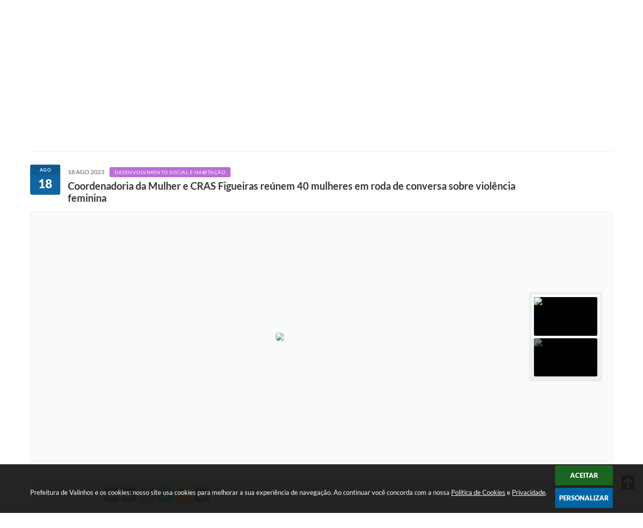

--- FILE ---
content_type: text/html; charset=utf-8
request_url: https://www.google.com/recaptcha/api2/anchor?ar=1&k=6Lcg5gwUAAAAAFTAwOeaiRgV05MYvrWdi1U8jIwI&co=aHR0cHM6Ly93d3cudmFsaW5ob3Muc3AuZ292LmJyOjQ0Mw..&hl=en&v=PoyoqOPhxBO7pBk68S4YbpHZ&size=normal&anchor-ms=20000&execute-ms=30000&cb=moz0j46buoty
body_size: 49449
content:
<!DOCTYPE HTML><html dir="ltr" lang="en"><head><meta http-equiv="Content-Type" content="text/html; charset=UTF-8">
<meta http-equiv="X-UA-Compatible" content="IE=edge">
<title>reCAPTCHA</title>
<style type="text/css">
/* cyrillic-ext */
@font-face {
  font-family: 'Roboto';
  font-style: normal;
  font-weight: 400;
  font-stretch: 100%;
  src: url(//fonts.gstatic.com/s/roboto/v48/KFO7CnqEu92Fr1ME7kSn66aGLdTylUAMa3GUBHMdazTgWw.woff2) format('woff2');
  unicode-range: U+0460-052F, U+1C80-1C8A, U+20B4, U+2DE0-2DFF, U+A640-A69F, U+FE2E-FE2F;
}
/* cyrillic */
@font-face {
  font-family: 'Roboto';
  font-style: normal;
  font-weight: 400;
  font-stretch: 100%;
  src: url(//fonts.gstatic.com/s/roboto/v48/KFO7CnqEu92Fr1ME7kSn66aGLdTylUAMa3iUBHMdazTgWw.woff2) format('woff2');
  unicode-range: U+0301, U+0400-045F, U+0490-0491, U+04B0-04B1, U+2116;
}
/* greek-ext */
@font-face {
  font-family: 'Roboto';
  font-style: normal;
  font-weight: 400;
  font-stretch: 100%;
  src: url(//fonts.gstatic.com/s/roboto/v48/KFO7CnqEu92Fr1ME7kSn66aGLdTylUAMa3CUBHMdazTgWw.woff2) format('woff2');
  unicode-range: U+1F00-1FFF;
}
/* greek */
@font-face {
  font-family: 'Roboto';
  font-style: normal;
  font-weight: 400;
  font-stretch: 100%;
  src: url(//fonts.gstatic.com/s/roboto/v48/KFO7CnqEu92Fr1ME7kSn66aGLdTylUAMa3-UBHMdazTgWw.woff2) format('woff2');
  unicode-range: U+0370-0377, U+037A-037F, U+0384-038A, U+038C, U+038E-03A1, U+03A3-03FF;
}
/* math */
@font-face {
  font-family: 'Roboto';
  font-style: normal;
  font-weight: 400;
  font-stretch: 100%;
  src: url(//fonts.gstatic.com/s/roboto/v48/KFO7CnqEu92Fr1ME7kSn66aGLdTylUAMawCUBHMdazTgWw.woff2) format('woff2');
  unicode-range: U+0302-0303, U+0305, U+0307-0308, U+0310, U+0312, U+0315, U+031A, U+0326-0327, U+032C, U+032F-0330, U+0332-0333, U+0338, U+033A, U+0346, U+034D, U+0391-03A1, U+03A3-03A9, U+03B1-03C9, U+03D1, U+03D5-03D6, U+03F0-03F1, U+03F4-03F5, U+2016-2017, U+2034-2038, U+203C, U+2040, U+2043, U+2047, U+2050, U+2057, U+205F, U+2070-2071, U+2074-208E, U+2090-209C, U+20D0-20DC, U+20E1, U+20E5-20EF, U+2100-2112, U+2114-2115, U+2117-2121, U+2123-214F, U+2190, U+2192, U+2194-21AE, U+21B0-21E5, U+21F1-21F2, U+21F4-2211, U+2213-2214, U+2216-22FF, U+2308-230B, U+2310, U+2319, U+231C-2321, U+2336-237A, U+237C, U+2395, U+239B-23B7, U+23D0, U+23DC-23E1, U+2474-2475, U+25AF, U+25B3, U+25B7, U+25BD, U+25C1, U+25CA, U+25CC, U+25FB, U+266D-266F, U+27C0-27FF, U+2900-2AFF, U+2B0E-2B11, U+2B30-2B4C, U+2BFE, U+3030, U+FF5B, U+FF5D, U+1D400-1D7FF, U+1EE00-1EEFF;
}
/* symbols */
@font-face {
  font-family: 'Roboto';
  font-style: normal;
  font-weight: 400;
  font-stretch: 100%;
  src: url(//fonts.gstatic.com/s/roboto/v48/KFO7CnqEu92Fr1ME7kSn66aGLdTylUAMaxKUBHMdazTgWw.woff2) format('woff2');
  unicode-range: U+0001-000C, U+000E-001F, U+007F-009F, U+20DD-20E0, U+20E2-20E4, U+2150-218F, U+2190, U+2192, U+2194-2199, U+21AF, U+21E6-21F0, U+21F3, U+2218-2219, U+2299, U+22C4-22C6, U+2300-243F, U+2440-244A, U+2460-24FF, U+25A0-27BF, U+2800-28FF, U+2921-2922, U+2981, U+29BF, U+29EB, U+2B00-2BFF, U+4DC0-4DFF, U+FFF9-FFFB, U+10140-1018E, U+10190-1019C, U+101A0, U+101D0-101FD, U+102E0-102FB, U+10E60-10E7E, U+1D2C0-1D2D3, U+1D2E0-1D37F, U+1F000-1F0FF, U+1F100-1F1AD, U+1F1E6-1F1FF, U+1F30D-1F30F, U+1F315, U+1F31C, U+1F31E, U+1F320-1F32C, U+1F336, U+1F378, U+1F37D, U+1F382, U+1F393-1F39F, U+1F3A7-1F3A8, U+1F3AC-1F3AF, U+1F3C2, U+1F3C4-1F3C6, U+1F3CA-1F3CE, U+1F3D4-1F3E0, U+1F3ED, U+1F3F1-1F3F3, U+1F3F5-1F3F7, U+1F408, U+1F415, U+1F41F, U+1F426, U+1F43F, U+1F441-1F442, U+1F444, U+1F446-1F449, U+1F44C-1F44E, U+1F453, U+1F46A, U+1F47D, U+1F4A3, U+1F4B0, U+1F4B3, U+1F4B9, U+1F4BB, U+1F4BF, U+1F4C8-1F4CB, U+1F4D6, U+1F4DA, U+1F4DF, U+1F4E3-1F4E6, U+1F4EA-1F4ED, U+1F4F7, U+1F4F9-1F4FB, U+1F4FD-1F4FE, U+1F503, U+1F507-1F50B, U+1F50D, U+1F512-1F513, U+1F53E-1F54A, U+1F54F-1F5FA, U+1F610, U+1F650-1F67F, U+1F687, U+1F68D, U+1F691, U+1F694, U+1F698, U+1F6AD, U+1F6B2, U+1F6B9-1F6BA, U+1F6BC, U+1F6C6-1F6CF, U+1F6D3-1F6D7, U+1F6E0-1F6EA, U+1F6F0-1F6F3, U+1F6F7-1F6FC, U+1F700-1F7FF, U+1F800-1F80B, U+1F810-1F847, U+1F850-1F859, U+1F860-1F887, U+1F890-1F8AD, U+1F8B0-1F8BB, U+1F8C0-1F8C1, U+1F900-1F90B, U+1F93B, U+1F946, U+1F984, U+1F996, U+1F9E9, U+1FA00-1FA6F, U+1FA70-1FA7C, U+1FA80-1FA89, U+1FA8F-1FAC6, U+1FACE-1FADC, U+1FADF-1FAE9, U+1FAF0-1FAF8, U+1FB00-1FBFF;
}
/* vietnamese */
@font-face {
  font-family: 'Roboto';
  font-style: normal;
  font-weight: 400;
  font-stretch: 100%;
  src: url(//fonts.gstatic.com/s/roboto/v48/KFO7CnqEu92Fr1ME7kSn66aGLdTylUAMa3OUBHMdazTgWw.woff2) format('woff2');
  unicode-range: U+0102-0103, U+0110-0111, U+0128-0129, U+0168-0169, U+01A0-01A1, U+01AF-01B0, U+0300-0301, U+0303-0304, U+0308-0309, U+0323, U+0329, U+1EA0-1EF9, U+20AB;
}
/* latin-ext */
@font-face {
  font-family: 'Roboto';
  font-style: normal;
  font-weight: 400;
  font-stretch: 100%;
  src: url(//fonts.gstatic.com/s/roboto/v48/KFO7CnqEu92Fr1ME7kSn66aGLdTylUAMa3KUBHMdazTgWw.woff2) format('woff2');
  unicode-range: U+0100-02BA, U+02BD-02C5, U+02C7-02CC, U+02CE-02D7, U+02DD-02FF, U+0304, U+0308, U+0329, U+1D00-1DBF, U+1E00-1E9F, U+1EF2-1EFF, U+2020, U+20A0-20AB, U+20AD-20C0, U+2113, U+2C60-2C7F, U+A720-A7FF;
}
/* latin */
@font-face {
  font-family: 'Roboto';
  font-style: normal;
  font-weight: 400;
  font-stretch: 100%;
  src: url(//fonts.gstatic.com/s/roboto/v48/KFO7CnqEu92Fr1ME7kSn66aGLdTylUAMa3yUBHMdazQ.woff2) format('woff2');
  unicode-range: U+0000-00FF, U+0131, U+0152-0153, U+02BB-02BC, U+02C6, U+02DA, U+02DC, U+0304, U+0308, U+0329, U+2000-206F, U+20AC, U+2122, U+2191, U+2193, U+2212, U+2215, U+FEFF, U+FFFD;
}
/* cyrillic-ext */
@font-face {
  font-family: 'Roboto';
  font-style: normal;
  font-weight: 500;
  font-stretch: 100%;
  src: url(//fonts.gstatic.com/s/roboto/v48/KFO7CnqEu92Fr1ME7kSn66aGLdTylUAMa3GUBHMdazTgWw.woff2) format('woff2');
  unicode-range: U+0460-052F, U+1C80-1C8A, U+20B4, U+2DE0-2DFF, U+A640-A69F, U+FE2E-FE2F;
}
/* cyrillic */
@font-face {
  font-family: 'Roboto';
  font-style: normal;
  font-weight: 500;
  font-stretch: 100%;
  src: url(//fonts.gstatic.com/s/roboto/v48/KFO7CnqEu92Fr1ME7kSn66aGLdTylUAMa3iUBHMdazTgWw.woff2) format('woff2');
  unicode-range: U+0301, U+0400-045F, U+0490-0491, U+04B0-04B1, U+2116;
}
/* greek-ext */
@font-face {
  font-family: 'Roboto';
  font-style: normal;
  font-weight: 500;
  font-stretch: 100%;
  src: url(//fonts.gstatic.com/s/roboto/v48/KFO7CnqEu92Fr1ME7kSn66aGLdTylUAMa3CUBHMdazTgWw.woff2) format('woff2');
  unicode-range: U+1F00-1FFF;
}
/* greek */
@font-face {
  font-family: 'Roboto';
  font-style: normal;
  font-weight: 500;
  font-stretch: 100%;
  src: url(//fonts.gstatic.com/s/roboto/v48/KFO7CnqEu92Fr1ME7kSn66aGLdTylUAMa3-UBHMdazTgWw.woff2) format('woff2');
  unicode-range: U+0370-0377, U+037A-037F, U+0384-038A, U+038C, U+038E-03A1, U+03A3-03FF;
}
/* math */
@font-face {
  font-family: 'Roboto';
  font-style: normal;
  font-weight: 500;
  font-stretch: 100%;
  src: url(//fonts.gstatic.com/s/roboto/v48/KFO7CnqEu92Fr1ME7kSn66aGLdTylUAMawCUBHMdazTgWw.woff2) format('woff2');
  unicode-range: U+0302-0303, U+0305, U+0307-0308, U+0310, U+0312, U+0315, U+031A, U+0326-0327, U+032C, U+032F-0330, U+0332-0333, U+0338, U+033A, U+0346, U+034D, U+0391-03A1, U+03A3-03A9, U+03B1-03C9, U+03D1, U+03D5-03D6, U+03F0-03F1, U+03F4-03F5, U+2016-2017, U+2034-2038, U+203C, U+2040, U+2043, U+2047, U+2050, U+2057, U+205F, U+2070-2071, U+2074-208E, U+2090-209C, U+20D0-20DC, U+20E1, U+20E5-20EF, U+2100-2112, U+2114-2115, U+2117-2121, U+2123-214F, U+2190, U+2192, U+2194-21AE, U+21B0-21E5, U+21F1-21F2, U+21F4-2211, U+2213-2214, U+2216-22FF, U+2308-230B, U+2310, U+2319, U+231C-2321, U+2336-237A, U+237C, U+2395, U+239B-23B7, U+23D0, U+23DC-23E1, U+2474-2475, U+25AF, U+25B3, U+25B7, U+25BD, U+25C1, U+25CA, U+25CC, U+25FB, U+266D-266F, U+27C0-27FF, U+2900-2AFF, U+2B0E-2B11, U+2B30-2B4C, U+2BFE, U+3030, U+FF5B, U+FF5D, U+1D400-1D7FF, U+1EE00-1EEFF;
}
/* symbols */
@font-face {
  font-family: 'Roboto';
  font-style: normal;
  font-weight: 500;
  font-stretch: 100%;
  src: url(//fonts.gstatic.com/s/roboto/v48/KFO7CnqEu92Fr1ME7kSn66aGLdTylUAMaxKUBHMdazTgWw.woff2) format('woff2');
  unicode-range: U+0001-000C, U+000E-001F, U+007F-009F, U+20DD-20E0, U+20E2-20E4, U+2150-218F, U+2190, U+2192, U+2194-2199, U+21AF, U+21E6-21F0, U+21F3, U+2218-2219, U+2299, U+22C4-22C6, U+2300-243F, U+2440-244A, U+2460-24FF, U+25A0-27BF, U+2800-28FF, U+2921-2922, U+2981, U+29BF, U+29EB, U+2B00-2BFF, U+4DC0-4DFF, U+FFF9-FFFB, U+10140-1018E, U+10190-1019C, U+101A0, U+101D0-101FD, U+102E0-102FB, U+10E60-10E7E, U+1D2C0-1D2D3, U+1D2E0-1D37F, U+1F000-1F0FF, U+1F100-1F1AD, U+1F1E6-1F1FF, U+1F30D-1F30F, U+1F315, U+1F31C, U+1F31E, U+1F320-1F32C, U+1F336, U+1F378, U+1F37D, U+1F382, U+1F393-1F39F, U+1F3A7-1F3A8, U+1F3AC-1F3AF, U+1F3C2, U+1F3C4-1F3C6, U+1F3CA-1F3CE, U+1F3D4-1F3E0, U+1F3ED, U+1F3F1-1F3F3, U+1F3F5-1F3F7, U+1F408, U+1F415, U+1F41F, U+1F426, U+1F43F, U+1F441-1F442, U+1F444, U+1F446-1F449, U+1F44C-1F44E, U+1F453, U+1F46A, U+1F47D, U+1F4A3, U+1F4B0, U+1F4B3, U+1F4B9, U+1F4BB, U+1F4BF, U+1F4C8-1F4CB, U+1F4D6, U+1F4DA, U+1F4DF, U+1F4E3-1F4E6, U+1F4EA-1F4ED, U+1F4F7, U+1F4F9-1F4FB, U+1F4FD-1F4FE, U+1F503, U+1F507-1F50B, U+1F50D, U+1F512-1F513, U+1F53E-1F54A, U+1F54F-1F5FA, U+1F610, U+1F650-1F67F, U+1F687, U+1F68D, U+1F691, U+1F694, U+1F698, U+1F6AD, U+1F6B2, U+1F6B9-1F6BA, U+1F6BC, U+1F6C6-1F6CF, U+1F6D3-1F6D7, U+1F6E0-1F6EA, U+1F6F0-1F6F3, U+1F6F7-1F6FC, U+1F700-1F7FF, U+1F800-1F80B, U+1F810-1F847, U+1F850-1F859, U+1F860-1F887, U+1F890-1F8AD, U+1F8B0-1F8BB, U+1F8C0-1F8C1, U+1F900-1F90B, U+1F93B, U+1F946, U+1F984, U+1F996, U+1F9E9, U+1FA00-1FA6F, U+1FA70-1FA7C, U+1FA80-1FA89, U+1FA8F-1FAC6, U+1FACE-1FADC, U+1FADF-1FAE9, U+1FAF0-1FAF8, U+1FB00-1FBFF;
}
/* vietnamese */
@font-face {
  font-family: 'Roboto';
  font-style: normal;
  font-weight: 500;
  font-stretch: 100%;
  src: url(//fonts.gstatic.com/s/roboto/v48/KFO7CnqEu92Fr1ME7kSn66aGLdTylUAMa3OUBHMdazTgWw.woff2) format('woff2');
  unicode-range: U+0102-0103, U+0110-0111, U+0128-0129, U+0168-0169, U+01A0-01A1, U+01AF-01B0, U+0300-0301, U+0303-0304, U+0308-0309, U+0323, U+0329, U+1EA0-1EF9, U+20AB;
}
/* latin-ext */
@font-face {
  font-family: 'Roboto';
  font-style: normal;
  font-weight: 500;
  font-stretch: 100%;
  src: url(//fonts.gstatic.com/s/roboto/v48/KFO7CnqEu92Fr1ME7kSn66aGLdTylUAMa3KUBHMdazTgWw.woff2) format('woff2');
  unicode-range: U+0100-02BA, U+02BD-02C5, U+02C7-02CC, U+02CE-02D7, U+02DD-02FF, U+0304, U+0308, U+0329, U+1D00-1DBF, U+1E00-1E9F, U+1EF2-1EFF, U+2020, U+20A0-20AB, U+20AD-20C0, U+2113, U+2C60-2C7F, U+A720-A7FF;
}
/* latin */
@font-face {
  font-family: 'Roboto';
  font-style: normal;
  font-weight: 500;
  font-stretch: 100%;
  src: url(//fonts.gstatic.com/s/roboto/v48/KFO7CnqEu92Fr1ME7kSn66aGLdTylUAMa3yUBHMdazQ.woff2) format('woff2');
  unicode-range: U+0000-00FF, U+0131, U+0152-0153, U+02BB-02BC, U+02C6, U+02DA, U+02DC, U+0304, U+0308, U+0329, U+2000-206F, U+20AC, U+2122, U+2191, U+2193, U+2212, U+2215, U+FEFF, U+FFFD;
}
/* cyrillic-ext */
@font-face {
  font-family: 'Roboto';
  font-style: normal;
  font-weight: 900;
  font-stretch: 100%;
  src: url(//fonts.gstatic.com/s/roboto/v48/KFO7CnqEu92Fr1ME7kSn66aGLdTylUAMa3GUBHMdazTgWw.woff2) format('woff2');
  unicode-range: U+0460-052F, U+1C80-1C8A, U+20B4, U+2DE0-2DFF, U+A640-A69F, U+FE2E-FE2F;
}
/* cyrillic */
@font-face {
  font-family: 'Roboto';
  font-style: normal;
  font-weight: 900;
  font-stretch: 100%;
  src: url(//fonts.gstatic.com/s/roboto/v48/KFO7CnqEu92Fr1ME7kSn66aGLdTylUAMa3iUBHMdazTgWw.woff2) format('woff2');
  unicode-range: U+0301, U+0400-045F, U+0490-0491, U+04B0-04B1, U+2116;
}
/* greek-ext */
@font-face {
  font-family: 'Roboto';
  font-style: normal;
  font-weight: 900;
  font-stretch: 100%;
  src: url(//fonts.gstatic.com/s/roboto/v48/KFO7CnqEu92Fr1ME7kSn66aGLdTylUAMa3CUBHMdazTgWw.woff2) format('woff2');
  unicode-range: U+1F00-1FFF;
}
/* greek */
@font-face {
  font-family: 'Roboto';
  font-style: normal;
  font-weight: 900;
  font-stretch: 100%;
  src: url(//fonts.gstatic.com/s/roboto/v48/KFO7CnqEu92Fr1ME7kSn66aGLdTylUAMa3-UBHMdazTgWw.woff2) format('woff2');
  unicode-range: U+0370-0377, U+037A-037F, U+0384-038A, U+038C, U+038E-03A1, U+03A3-03FF;
}
/* math */
@font-face {
  font-family: 'Roboto';
  font-style: normal;
  font-weight: 900;
  font-stretch: 100%;
  src: url(//fonts.gstatic.com/s/roboto/v48/KFO7CnqEu92Fr1ME7kSn66aGLdTylUAMawCUBHMdazTgWw.woff2) format('woff2');
  unicode-range: U+0302-0303, U+0305, U+0307-0308, U+0310, U+0312, U+0315, U+031A, U+0326-0327, U+032C, U+032F-0330, U+0332-0333, U+0338, U+033A, U+0346, U+034D, U+0391-03A1, U+03A3-03A9, U+03B1-03C9, U+03D1, U+03D5-03D6, U+03F0-03F1, U+03F4-03F5, U+2016-2017, U+2034-2038, U+203C, U+2040, U+2043, U+2047, U+2050, U+2057, U+205F, U+2070-2071, U+2074-208E, U+2090-209C, U+20D0-20DC, U+20E1, U+20E5-20EF, U+2100-2112, U+2114-2115, U+2117-2121, U+2123-214F, U+2190, U+2192, U+2194-21AE, U+21B0-21E5, U+21F1-21F2, U+21F4-2211, U+2213-2214, U+2216-22FF, U+2308-230B, U+2310, U+2319, U+231C-2321, U+2336-237A, U+237C, U+2395, U+239B-23B7, U+23D0, U+23DC-23E1, U+2474-2475, U+25AF, U+25B3, U+25B7, U+25BD, U+25C1, U+25CA, U+25CC, U+25FB, U+266D-266F, U+27C0-27FF, U+2900-2AFF, U+2B0E-2B11, U+2B30-2B4C, U+2BFE, U+3030, U+FF5B, U+FF5D, U+1D400-1D7FF, U+1EE00-1EEFF;
}
/* symbols */
@font-face {
  font-family: 'Roboto';
  font-style: normal;
  font-weight: 900;
  font-stretch: 100%;
  src: url(//fonts.gstatic.com/s/roboto/v48/KFO7CnqEu92Fr1ME7kSn66aGLdTylUAMaxKUBHMdazTgWw.woff2) format('woff2');
  unicode-range: U+0001-000C, U+000E-001F, U+007F-009F, U+20DD-20E0, U+20E2-20E4, U+2150-218F, U+2190, U+2192, U+2194-2199, U+21AF, U+21E6-21F0, U+21F3, U+2218-2219, U+2299, U+22C4-22C6, U+2300-243F, U+2440-244A, U+2460-24FF, U+25A0-27BF, U+2800-28FF, U+2921-2922, U+2981, U+29BF, U+29EB, U+2B00-2BFF, U+4DC0-4DFF, U+FFF9-FFFB, U+10140-1018E, U+10190-1019C, U+101A0, U+101D0-101FD, U+102E0-102FB, U+10E60-10E7E, U+1D2C0-1D2D3, U+1D2E0-1D37F, U+1F000-1F0FF, U+1F100-1F1AD, U+1F1E6-1F1FF, U+1F30D-1F30F, U+1F315, U+1F31C, U+1F31E, U+1F320-1F32C, U+1F336, U+1F378, U+1F37D, U+1F382, U+1F393-1F39F, U+1F3A7-1F3A8, U+1F3AC-1F3AF, U+1F3C2, U+1F3C4-1F3C6, U+1F3CA-1F3CE, U+1F3D4-1F3E0, U+1F3ED, U+1F3F1-1F3F3, U+1F3F5-1F3F7, U+1F408, U+1F415, U+1F41F, U+1F426, U+1F43F, U+1F441-1F442, U+1F444, U+1F446-1F449, U+1F44C-1F44E, U+1F453, U+1F46A, U+1F47D, U+1F4A3, U+1F4B0, U+1F4B3, U+1F4B9, U+1F4BB, U+1F4BF, U+1F4C8-1F4CB, U+1F4D6, U+1F4DA, U+1F4DF, U+1F4E3-1F4E6, U+1F4EA-1F4ED, U+1F4F7, U+1F4F9-1F4FB, U+1F4FD-1F4FE, U+1F503, U+1F507-1F50B, U+1F50D, U+1F512-1F513, U+1F53E-1F54A, U+1F54F-1F5FA, U+1F610, U+1F650-1F67F, U+1F687, U+1F68D, U+1F691, U+1F694, U+1F698, U+1F6AD, U+1F6B2, U+1F6B9-1F6BA, U+1F6BC, U+1F6C6-1F6CF, U+1F6D3-1F6D7, U+1F6E0-1F6EA, U+1F6F0-1F6F3, U+1F6F7-1F6FC, U+1F700-1F7FF, U+1F800-1F80B, U+1F810-1F847, U+1F850-1F859, U+1F860-1F887, U+1F890-1F8AD, U+1F8B0-1F8BB, U+1F8C0-1F8C1, U+1F900-1F90B, U+1F93B, U+1F946, U+1F984, U+1F996, U+1F9E9, U+1FA00-1FA6F, U+1FA70-1FA7C, U+1FA80-1FA89, U+1FA8F-1FAC6, U+1FACE-1FADC, U+1FADF-1FAE9, U+1FAF0-1FAF8, U+1FB00-1FBFF;
}
/* vietnamese */
@font-face {
  font-family: 'Roboto';
  font-style: normal;
  font-weight: 900;
  font-stretch: 100%;
  src: url(//fonts.gstatic.com/s/roboto/v48/KFO7CnqEu92Fr1ME7kSn66aGLdTylUAMa3OUBHMdazTgWw.woff2) format('woff2');
  unicode-range: U+0102-0103, U+0110-0111, U+0128-0129, U+0168-0169, U+01A0-01A1, U+01AF-01B0, U+0300-0301, U+0303-0304, U+0308-0309, U+0323, U+0329, U+1EA0-1EF9, U+20AB;
}
/* latin-ext */
@font-face {
  font-family: 'Roboto';
  font-style: normal;
  font-weight: 900;
  font-stretch: 100%;
  src: url(//fonts.gstatic.com/s/roboto/v48/KFO7CnqEu92Fr1ME7kSn66aGLdTylUAMa3KUBHMdazTgWw.woff2) format('woff2');
  unicode-range: U+0100-02BA, U+02BD-02C5, U+02C7-02CC, U+02CE-02D7, U+02DD-02FF, U+0304, U+0308, U+0329, U+1D00-1DBF, U+1E00-1E9F, U+1EF2-1EFF, U+2020, U+20A0-20AB, U+20AD-20C0, U+2113, U+2C60-2C7F, U+A720-A7FF;
}
/* latin */
@font-face {
  font-family: 'Roboto';
  font-style: normal;
  font-weight: 900;
  font-stretch: 100%;
  src: url(//fonts.gstatic.com/s/roboto/v48/KFO7CnqEu92Fr1ME7kSn66aGLdTylUAMa3yUBHMdazQ.woff2) format('woff2');
  unicode-range: U+0000-00FF, U+0131, U+0152-0153, U+02BB-02BC, U+02C6, U+02DA, U+02DC, U+0304, U+0308, U+0329, U+2000-206F, U+20AC, U+2122, U+2191, U+2193, U+2212, U+2215, U+FEFF, U+FFFD;
}

</style>
<link rel="stylesheet" type="text/css" href="https://www.gstatic.com/recaptcha/releases/PoyoqOPhxBO7pBk68S4YbpHZ/styles__ltr.css">
<script nonce="MACMM7-bn8bovzwDwo6KsA" type="text/javascript">window['__recaptcha_api'] = 'https://www.google.com/recaptcha/api2/';</script>
<script type="text/javascript" src="https://www.gstatic.com/recaptcha/releases/PoyoqOPhxBO7pBk68S4YbpHZ/recaptcha__en.js" nonce="MACMM7-bn8bovzwDwo6KsA">
      
    </script></head>
<body><div id="rc-anchor-alert" class="rc-anchor-alert"></div>
<input type="hidden" id="recaptcha-token" value="[base64]">
<script type="text/javascript" nonce="MACMM7-bn8bovzwDwo6KsA">
      recaptcha.anchor.Main.init("[\x22ainput\x22,[\x22bgdata\x22,\x22\x22,\[base64]/[base64]/bmV3IFpbdF0obVswXSk6Sz09Mj9uZXcgWlt0XShtWzBdLG1bMV0pOks9PTM/bmV3IFpbdF0obVswXSxtWzFdLG1bMl0pOks9PTQ/[base64]/[base64]/[base64]/[base64]/[base64]/[base64]/[base64]/[base64]/[base64]/[base64]/[base64]/[base64]/[base64]/[base64]\\u003d\\u003d\x22,\[base64]\\u003d\x22,\x22UQbCq8K+VHnDp1grV8KLU8Olw5UEw454GjF3wrdfw689fMOoD8KpwrpCCsO9w7zCtsK9LTF0w75lw5XDhDN3w7fDi8K0HQHDusKGw44OB8OtHMKJwp3DlcOePsOIVSxqwq4oLsO8bsKqw5rDohR9wohLMSZJwoPDl8KHIsOFwpwYw5TDmMOZwp/CixhmL8KgScOFPhHDhWHCrsOAwp3DmcKlwr7DpcOMGH5IwrRnRA5EWsOpWAzChcO1bcKuUsKLw4LCunLDiT8IwoZ0w4lCwrzDuUV4DsOewqLDm0tIw4dZAMK6wrnCnsOgw6Z0AMKmNDlEwrvDqcKUZ8K/fMK4EcKywo0/[base64]/Ct8KhwrbDksOVwrzCgSvCnsOkBDLCrQA9Bkd/wovDlcOUHMKWGMKhHkvDsMKCw7YlWMKuH09rWcKRT8KnQDrCh3DDjsOkwrHDncO9WcOKwp7DvMKLw6DDh0I7w5Ydw7YdPW44RhRZwrXDu37CgHLCuibDvD/DpF3DrCXDicOAw4IPJGLCgWJvBsOmwpc9wrbDqcK/[base64]/DocOiwoo8w5DCjxYRw7TCocOQwqvDicOCwrDCvcKuIcKMLMK2V281QsOBO8K6NMK8w7USwr5jQhsrb8KUw60JbcOmw4bDv8OMw7UyBivCt8OvHsOzwqzDiHfDhDo1wqskwrRLwp4hJ8ORacKiw7oEQH/Dp0bCtWrClcOuRSduegsDw7vDk2l6IcK6wp5EwrYWwpHDjk/DiMOyM8KKeMKxO8OQwrsjwpgJf18GPHd7woEYw54Pw6M3TR/[base64]/CncKVwo5Vw4oJw5PCjm9Sw69HBSxgw7HDk8K/[base64]/DlcKvwoosw6fCnR9YLxVhCMKCAcKyw6oLwqF0R8KYNwp9w53CpF/DnkvCksKWw5HCu8KrwrAhw5xLOcO3w7TCp8O9X2zDpStWwonDk3llw5YCesOfUsKSBicowrBmSsK5wp/CnMKZGcOHdcKNwp9NclnCuMKeP8Ktf8KkJyoJwotew4cqXcKkwo7ChsOjw7lPU8OHMBE0w4sXw5PCq3LDrcOCw60zwqbDmsKcLMKhMcKLbwpjwqNUMDHDsMKaHRZqw5/Co8KHVsKtOh7ChynCozEvasK3acOBR8K5KcOKUsOWN8Oww77ClAjDmV7DmMKVYEXCpgbCisK3fMKjwprDkcOWw7ZBw7PCuVALHHHCl8Ksw5nDghXCiMKywpQ8F8OhCsOmfsKGw7w1w4zDiG/DvXvCsGzDmjPDiw3Do8OPwpxuw7bCscOuwqdFwpYRwqJ1wrYqw7rCisKjYhbDhhbCvSDCucO6S8O5T8KxD8OHLcO2MMKdOCRxQCnCtMKDEsKawoM8L1gAIMO1wrpsEsOuf8O4AMKiwpnDoMOtwotqS8OOCSjCjz/DvFLCsEXDv3kYwpxRGlA8QsO5wpXDp2PChx0Iw5PDtGLDuMOxRsKKwqxuwpjDhsKfwqlPwoHClcK+w7AEw5dsw5TDkMO1w6nCphHDlzzChMO+XhrCnMKvG8OGwpfCkG7DicK+w6hbWcKyw488KcO/WcKOwqQ0AcKiw4PDm8OUWh7Ci13DlHAJwoEPf1RmBjrDuVHCrMOePQ13w546wp19w53DtcKaw7wgPsKqw59bwpglwpvCkR/DgXPCmsKLw5fDmnnCu8OpwpTCjgbCnsOAacK2HRHCswzCo2HDiMO3LHdlwpvDm8Olw4B6ejVQwoPCpHHDtsKXWxHCnsOgw4LCk8K2wpXCmsKLwpsYwoHCom3CpQ/[base64]/YDrCpC/CqcOvw6vDmh7DmEU/w4F1fTswD140fMK7wrPDoxbCjCfDrMOXw6grw51qwp4bbcKUbsOpw6M7ADELaVHDu3EmYMONwodHwprChcOcfsK0wq7CssOJwqHCssO7BcKIwrd4fsOswq/ChMKzwprDmsOnw5E4KcKMXsKUw5fDl8K3w6tcwrTDsMOYRlAAIRlEw4ZhSTgxw6ocw6soTnXCgMKDw5dtwoNxWzDCkMO8ZhLCpTIIwrPCisKJWAPDiAAGwo7Du8KHw4jCj8KpwrMEw5tVEEVSC8Oow7/[base64]/[base64]/Ds8ODTHrCkycMc8KSRCXDhsKLwoLDn34UZcK6P8Oswo83wrrCoMOkTjo6wp7Cm8OIwrJpRDvCksKyw7ZBw4/DhMOxAMOAdRALwqjCp8O4w61/wqDCs37DtzFYWcKGwqliHFsCPMOJXMO2wqvChcKHw6/DisKow6ouwrnCiMO6FsOlLcOLYDLCk8Ohwr9gwr8Owow/cgHCmxHClyYne8OsSkbDrMKEdMKpTFLDhcOmOsOUBX/DjsOfaCPDuR/[base64]/DisOiwrLChcKDwo7DtcO9wo7Dj0nDssOxwr9dZjBtw6fCoMKOw4LCjwg0HT/Cq15gUsK+MsOKw7jDlcKhwot3wr4IK8OSd2nCvnTDsxrCp8KLPMO0w5FYLcKjbMK7wqXDtcOOH8OKFcKWw6nDvF0QAsOpMW3CsWzDiVbDo2ABw5U3I1rCocKCwo3DkMK0I8KIJMKPZsKOQMKCG3p6w4M6XXQLwqnCjMOtKx/[base64]/DpnbCpkvCl0F1HsOIwpZqJyoiNsKqw504wrfCt8OQw7dbwpTDqQscwo7CrE/CvcKCwpB0OFnChQPDsX3Duz7Dq8OnwoJ/[base64]/[base64]/[base64]/[base64]/[base64]/Cs2fCtsKzwrnDpMKzbxfCqQrCl2YwXW7Cll3CnTjCn8OpDk3DqMKpw6fDnk91w4h8w7/CjxrCucOSHMOuw43DhcOlwr/Chxhvw7zDlidbw7LCk8OzwoLCt2hqwoHCjXDChsK2I8KGwpDCsFMrwq17ZW/[base64]/[base64]/CmgAwX8O2EcKdwr3DgR7DhsOEwqXCnsKDwpRUKznCm8KaMW4+b8KMwr0IwqQ/wq/[base64]/w7nDosKiMcKpw6BLJ8O4OcKGwqPCnDrCmiF4PMKcwpsdAmNWdGEWJ8OaQWTDicOuw5g5w7pRwpFpHQLDsw7CpMO+w5rCl10Tw4HCjwBww4LDnzrDig8hEzLDkcKIw5/[base64]/CiA3DocOYw6M/wpt/[base64]/DtsKKAsK9D8O7w6TCiC3DssK+w70Pf0ZJw5vDs8O8csORGMOOPsK2w7IVA109Rw8fEUDCpVLCmlnDv8KUw63CkmnDhMO0TcKLYMKvPTUBwpEJHlcOwr8TwrbClMOOwqVub37Dh8O6wpnCuFTDs8O2wrRvO8O4wpVqF8ObOT/CulcawqNiUXvDtjnDiRvCvsOoKcKoBWnDqcOcwrPDk1Npw4XCncOBwq7CuMO9fMKQJFlzMcKKwrt+BzHDpl3Cv3vCrsK6UlllwqdAVEJsf8Khw5LCtsOpalXDjhotRzk9NH7Dvm4jGgPDnGXDni9/[base64]/CtcKNwoPDlgTDm3szwoUXw4PDvMK8wqXDnsOpwonCii7DocODKHBoVDZSw4LDpi3CisKYb8O7CMOLwoTCk8OlPsK/w5rCvXjDqcOQc8OEeRHDon0Zwr9twrV3U8KuworCoBxhwqVfCyxGworClijDt8KkWcOhw4DDryQmemfDgB5lPVTCpnNTw6VmQ8OQwrJNcMKewoUOwoA/FcKaIMKqw6HDm8KowpQVA1jDj1/CpWwjRHllw4MUwrnCm8KUw7h3QcOOw47CviXCvTbDlHHCgsKqwo1Ow53DgMOdRcOPbsKwwrAlw70YMkjCs8OgwpnCo8OWHWDDuMO8wofDmzQSw4oIw5Mlw7l/KHNVw6/Dm8KMEQxKw4RJVzZeKMKrVsO2wqU4cGPCssK9IyfCukwSdMO1LWrClMOTNsKyU2FBQFfDq8KyT2FGwq7CvQ7CnMOoIAXCvcKWDmg3wpddwo5Ew4kKw5M0ccOsLWTDrsKaOsOycWtEwrLDii/Ci8O/[base64]/w7BHwrfDrsOywqJZSn7DhMKUwps/ScKuw7YYwoIhw5PClFfCnG1XwoDDicK6w65Dwqg/NcKaGsKhw5fCqlXCmVzDkCjDisKuVMKsScKbPsO1K8KZw7QIw4/[base64]/CmUk1wr0kVsKiVMOVwqXCvxcPaMKqIsObw4Juw5wKw7ERw7vCuGErwoVUGipuEsOsXcO8wo3Cs38KQ8O2NnVPI25dHA8Qwr3ChsKLw5V4w5Fnci4pa8Kjw4BRw5Enw5rDpD5Zw7XCsl4bwr/DhwcyBxdnXSxPSGBlw4Q1acKRQMKSCg3Cv27CnsKWw6kdTS/[base64]/wodKwrLDncKteRXDvcKrw6zCpnZZw6XCjBYvwpEwesO6w4geWcOHcMONccOhAMKUw6nDszXCi8O2TEIYEV7DkMOmEcKUKlNmSCAJwpFiw7dkKcOFw4EcQS1RB8OMacOUw7vDigHCsMOtw6bClyvCoGrDv8K/[base64]/CsHFzwoBuw7/Crh3CrsKfw5jDtQnCjnHCtxM7LMO+csK/[base64]/CmsKuwp5Ucw46LkDDp3vChFjCnsKdZ8Oww43CnyR/wrvDlsKmZ8KqOcOMw5BeOsO9M08lFMKBwr4cdHx+BcOcwoBQUz0Uw5jDmmoLwpjDtsKlPsOuZn7DkEc7eUDDiSBXYcOcRcKWN8Kkw63DkcKcMR05VsKjXB7DlMK5wr5wenI0CsO3LSVfwprCssK9b8KEAsKzw73ClMK9E8OQXsKGw4rCu8O/wrhpw5HCoTIBThx7TcK5Q8KcRnLDlsKgw6YFGSQ8w4nCksO8bcK/[base64]/JsOiNsO1woPCphrDhTTCnsOBUVF/dcKmegFkw5RTd1ZfwrQZw5HCusK9w4nDhcOfTQZjw7/Ct8K2w4pJC8KhODbCpsOXw6gZwoQDYiDCmMOeBTgeBBTDqTPCtSUsw74vwpUZJsOww5tkWMOpwo4AbMO1w5kJAncFKgBewp/Cg0g/M3DCllQSBMOPdAQ3Y2RJf1VdAsOsw4TCgcKrw61uw5UeasKeHcOmwqVDwp3DrcOmdCwKDzvDocOLw4FYTcO+wrvCimJCw5/[base64]/w4ILYcOvNRV+O05FwrNswq7Dv8OGw7TDrCIiw6TCkcOhw7LCnwkwbg9FwpjDiGFfwqsEFcKxUsOsQw5ow7nDmMOZXxhvVFjCpMOcZFDCscOeUjhreSMNw5VCd0DDqsKpUcOWwq9hwr7DksKfZn/Ci092UQttP8KDw4jDklzDtMOlwpMgBFMww5xhAMKbM8OUwqVcHVYWRsOcwrIbQihMHR/DlSXDlcOvOsOmw54Ow5Nca8OUwpo9KcODw5tcQTfCisKmRMOpw5LDvsKTwofCpA7DnsOnw7p4B8OgdsORWwDCgS/[base64]/woEYVy8TBCvDoi02XUvCthkDw4M5ZWV1LcKMwpzDrsOnwoHCpWzCtkXCgmRlXcOKYsK7wpRSIHjCm1xdwoJawqrCojVMwqDCljDDvVctZzDDgQ3DkRx4w7gjQcKFMsKwJEbDp8OPwpTCk8KewoTDtsOTB8KzY8OYwoc9wpTDhcKZwpQWwr/Dq8OLA3jCqDIqwo7DjRXCjEHCkcOuwp81wrHCokbCvylmNcOEw5nCmcKBHCHCncOZwqVNworCsjnDmsOSSMKtw7fDrMKuwpByQcKVO8KLw6LDqAbDtcO6wqXCghPDrC4uIsOVbcKaBMKPw4olwofDhAULFcO2w6fCrHgaNcOzw5fDo8OWfsOAw7DCnMO8woB/[base64]/wqQ/w5nDrSoxw4QYw73Ckk7ChSlMDFlbR3pwwo7ClsOTGMKocmEUQ8OgwpvCjMKWwrDCqMONwoByOGPDnGIiwpovGsOaw4TDmRHDpsKbw59TwpLDi8KvJUPDpMKiwrLDrCMpT3PCqMOMw6FKGmkfbMO8w6fDjcOoPFBqwrfCiMOnw6TDq8KKwoc/NsOQW8Oww5Eww73Du35TUyMrNcOIXmPCk8OMc1hUw47CjsKhw75qKxPCghvCgcOnCsOGaAvCswpOwoIEAXvDksO2ccKKAWxxYsKRNEJXwqAUw7zCmcOHZxDCpnlpw4fCscOGwqEdwqbCr8OTwqfDrBvDoCBOwo/CqsO7woVEImdjw4xxw4c/[base64]/[base64]/DkHJ3f1sgwofDk8KlwpZjw70scWUow4rDhVzDs8O2P2XCgMOtw6jCvRTCrXLDt8KWKMOMbsOSbsKOwr1lwqZVKE7Co8KZWsORETZ6ZMKbc8KNw73Cs8O0w7BAZUfCv8OHwqxKTsKVw73CqU/[base64]/Cj8K9woh9OzZIwqoaF2/DuAnCj2kRw4PDoHXCjcKBGMKaw4o4w4gJBCQuaxBTw6nDmhJJw6XCmALCvCpkTQPCrMOpc2LCrcO1WsOfwroAwqHCsThiwoI6w4JYw7PCisOndkfCr8KZw7HDvBfChcOVwpHDrMOvXcKDw5/DjTgfGMOhw7pfJEwhwoTCmDvDnA8pKFrClj3CpkhSEsOvCRMawqkQw6l1wqfCgRXDuiLClsOORHRMLcOTfQzDiFUmKE8ew5jDr8OKAwtkccKNGMKnw5E1w4bCo8O6w5BvYxhTH3xJOcOyc8Kbe8ONJg/DsVfCkXTCqlxIWTwhwq4gK3nDqnNIIMKUwrAQacKsw4xPwrRrwobCncK5wqHClwfDh1bCt250w650w6LDiMOGw67CliEvwqLDtHPCm8KHw48+w7HCoF/CtQwUTmwKMBbCjcKwwpdAwqnDnhTDj8O6woMiw6HDv8K/GcKHC8OXFwLCjwg+w4PCtsO9woPDo8OXHMO6DAYDw7VAFVvClMK3wr9/w7HDmXbDpVnClMOWZMOQw6YAw5ZdaU3CqkrDvAhNUUbCs2fCp8KWMhzDqHJiw6bCnMOLw4HCsGVRw6NNU0jCgixpw6bDjMOMGsO9YjgAFEbCvQbCncOMwo3DtMODwoPDksOQwotdw4vCssOhXAMZwqNMwrrCoCzDhsO4w4NZa8Orw4caIMKYw4Byw4QlIW/[base64]/fV7DoMORF8Kow7rCrx/DpFXCgcOdw7HDt11yS8Otw43CtsKTM8OKwqghwofDncO/f8K4GsO5w63Dk8OPGE06wqc9eMO5G8Oyw4fDncKzCD58S8KLT8O1w6cSw6jDvcO8IMKkesKzLlDDusOpwplVasK+HTRVEsOawrldwqoIRMO4PsOLwo54wq0bw7nDjcOwWRjDjsODwp8qA2rDtsO9CsOmS1HDt0nCosOibHA8MsKDNsKbIT8rfsKIFMOzTsOyB8OADhQ/IlxrZsOGBQo3RTjDsWZIw4B+UyAcH8OJGj7CmF1/[base64]/Dm8OQVHvDuFhgwr3CpSJIYSvCmj1Hw7nCpQcywpbDpMONw6DDlTrCjB7CrntZazo3w4jCqz4uwp/CnMOkwqbDvVwnwpE2FQvClDZCwr/DrsOnLzXCiMOxYhXCmC7CvMOuw4rCj8KgwqrDtMO2fUbCvcKDEwYrJsKnworDmB8SR0RXaMKWIsKhbHnCjmHCuMOOZQ7Cm8K3K8O3QMKMwqJOLcOXQsO/OxF0SMKswotnX0nDu8KjbcOHFsOjWGnDg8O2w5XCrsOabXLDqCxFw4cIw6/DucKowrdIwrprw4fClMOmwp0Vw6oFwo42wrHCoMK4wpLCngTCkcKmfDbCpEPDowHDpAvDjcOGScODN8O0w6bCjMKPb0jCpsOGw74bYDzCu8OTaMOUIcKZTsKvS07CsFXDhRvCrXIaOGNGZWgewqo0w4bChhLDmMK2U252BiDDgsKvw7k0w4FeTS/CjsOIwrDDvMOyw7LCgw/DgsOdw6omwqbDlcKFw65uUCvDhMKRTsOJFsKLdMKWM8KedMKFTCVeXhvClUHCm8OhVn/CmsKow7jChsONw57CvVnCkjkaw7vCumE0eAHDn38kw4HCjE7DsRAuUAbClQdWLcKcw5g5KnbCjMOjCsOWwozCjcKAwp/[base64]/CvVhmwqzDph9Kw6ozw7hrH8O9w6YpP8KaJcOHwqVmG8KwLUzCqhjDiMKqw6I4DsOXwoLDhnLDlsK3dMOiFsK/wqMCFTsOw6R8wp/DsMOtwrUFwrcoPlNfIxrDtcOydcKHw5/[base64]/MElKHcOSGsK6E2jDljHDlsKjwqE1wqFhw5jCo2c7Sm3Cj8O3wpfDpMK2wrjCpzRtR3UAw7F0wrHCvXwsUXnCpyTCoMOUwpzCjTjDgcOVVGjCvMKsGCXDjcOawpQMfMO7wq3Cl3PDmMKiEMKKRMKKwoDDtWvDjsORRMOfwq/[base64]/[base64]/[base64]/NCbDqXEbVcKldilAw4/DsQ/Do8OJwpQ9VCZfwpc7w4rCvsKDw6PDicK/w54RDMOmwpVawrnDosOeAsKGwpxceW7Crk/CucOdwq3DsnMowotpE8Ogw7/DisKlfcOIw41rw6HCkF8lPS0MDFQVPHHClMO9wp54BULDkcOLDADCuipuwqfDgcOEwq7Ds8KzYDpPI0taK19SSHTDo8O6AiECwq3DvTPDusKgMVpTw7Inw5Few4vDtMKjwoR8W38NIsOnRQMOw789J8KZfRHCm8Opw7tuw6XDpsOBdMOnwofCg2fDsVJHwr/[base64]/[base64]/CisO5AjXCgB5QIcOrwoRhwpM8w6LCs3/[base64]/[base64]/dTQuw5onVMKmw6XDjyUPw77Cq2wzezPDlsOgw6vCosO5w5wRwqjDmBhQwoTCh8OnFsKgwoYcwp3DgXPDgsOJOgVgGcKMw4QRSGw/wp8pE3czAMONBsOtw4HDvcOrVBImNiQVIsOUw6Vzwrd4HmXCkEoAw4HDtyoow5QewqrCvmYHdVnClcOHwpJICMKrwrrDtV7Cl8Oxw7HDhcKgdcOCw5HDsUkcwpMZecKZw5rCmMOvQyFfw5HDmnLCscOLNyvCgsONwonDgsOKwoPDoATCmMK/w4DCjTEwM2FRFhB/VcOwBUJDcxx3dxXCvgDCm3dCw4jDmyoxP8O5w4Uiwr/[base64]/CscKmFMOJwpvCuGNfw5rCkFwmwr5Rw582wqwLesOYGcKxwpgVa8OBwo0ecThRw714NRhpwqk4fMOrwo3DgU3DisKAwr7DoDTCtSzCkMOXVsOzYMKOwq47wqgXP8KEwolNY8KcwrEkw63CsT/DsU53bSPDiAkVP8KDwpLDusOiW0fCgnVdwr8zw5wVwoHCk1EqFm/[base64]/[base64]/FGxWwoDDt1LDuMKbw7wLO2LDj8OTIGzDtT5FR8K4QmAaw5zDiXXDhsKSw4tIw4ITOcKjXU3Cs8O2wqdxWkHDocKwaQXDrMKiXcO1wr7CuxQrwqXCvF0Fw4oEFMKpFXTCnkDDlz7Cg8KvHMO/wp0mccOFFMOLLsOrMMKkYmvCsid1BsKmRMKERBNswq7Dh8Ovwp0vM8OgVlTCp8OZw7vCh0EqfsOYw7FCwqgEw5/CrWk4GsKswrNCNcOIwog9bG9Pw7nDm8KjGcK3wqnDk8KWBcOSHxzDucOjwpdAwrzDk8KnwobDncK1WMOrIjUmw5A5OcKKbMO9dwcKwrcQNiXDn1QLE3Mow57Cl8KZw6N+wrjDu8OtVDzCiBjCvsKEOcKjw53DgEbCjsO5QsORP8KLXGp6w4gZaMKoC8O5O8K5w57Dtg/DgcOCw60kKMKzGR3Dlx9OwqFLYMOdHx5BQsOxwqJyUn7CmzXDjCLCrVLCrkRqw7URw7jDr0DCugY1wrwuw77Ctw/DmsKnVVzCmQLCuMOxwoHDlMKeOXTDiMKcw4MtwqrDpMK/wojDjTpRFG0Cw5IQw6YoDVHCsxsMw4rDtsOaOQ8tA8K0wrfCqHkUwrpZXMOtwrYvRnHDrEjDiMOUecKxV0xWC8KxwqMnwqrCrQZmJCQbHQ5Jw7fDvg5kwoYAwr17YRjDrMKLw5jDtTgRTMKIPcKZwq0oNXdrwoo3NsOcY8KjeF53Ew/DqcKRwq3Cn8K9bcOaw6rDkS5nw6fCvsKkbMKxw4x2wr3DnkUrwoXCnsKgDMKjIsOJwoHCqMKjRsOqwopnwrvDmsKrRGsDwprCqDx3w451bHMHwqnDnBPCkHzDusObXwzChsO0WkV2QQQvwqEZER4SacO6XU1hIFM8GillJsO5McOyCsOfAcK0wqJpIcOJIcOedE/DicKCNg3CmxTDhcOebMKxWmVNfcK5bgvDlsOyZMO1w7tmXMOgdmjCnXs6YcOHw63DqXHDi8O/ECJcWBzDmD4Mw4sHe8Opw5jDhjYrwoY8w6DCiAvCuHnDulvCrMOZw55YE8K2Q8KYw4Zyw4HDhFXCucOPw6vDpcO3VcKAGMKbYCgzwrbDrGXCsRDDiEVHw4Bdw67CksOOw7ABIMKZR8OOw4rDoMKpJMKgwrvChV3DsV/CuxzCs091w4Rgd8KRw7U7T1Ezw6HDqEBSaz3DhA3ClcOhdnMrw53CqnjDqHMvwpF2wojCjsKAwrFmY8KZeMKeRMKHw5Atwq3CrA4RIcKcRMKiw4rDhMOywofDu8KWVsKOw5bCn8Orw6jCtcK5w4Qcwoc6YAYrG8KBw5/[base64]/SFEPb2TCn8KAwqvCgMKpwrRxw69fZ3HDkiTDmlLDicKuw5rDpwpKw7VXCxMNw5HDlCnDiDtoJ0zDkRwLwojCgQ/Do8Kjw6jDjmjCtsK3w5k5w4dswr4Yw7vDqcOuwovDozFKTyZLZEQUwrTDp8Kmw7LCjsKFwqjDsB/Ds0pqRj0uLcKoCSTDoBIWw4XCp8KrE8OZwoRUF8KHwqnCksKRw5c+w4HDqsKww5/Ds8KTE8K5Jg7DnMKLw5bCpGDDkWnDp8Oow6DCoWIOwq1tw5IawpvDm8K4IFlIT1zDssKAEh/CusKcw5XDhkQUw4fDkhfDocKqwrDChGbCli46LEA3wpTDh0bDuGNGWsKJw5oaGjrDrCcISsKTw7bDk1BMwprCssOJW2PCkmLDssKbTsOzP3zDjcOGORAQG2chejN9wrPDqlHDnhNjwqnCpBLCjBteG8KPw7vDg3nChCc+w5/Di8KDYS3CgcKiTcOxIlU8ax7DiDVswrkqwqnDnSbDkSYuwr7Dr8KPcMKOLMO1wqnDgcKgw5cpL8OlF8KDOFjCvADDjmM1CSXCssOuwpAndVNjw6bDrGgAfSDCnE4eOcKXdVZGw67CsCHCol0Cw6J1wpNSNhvDrcK3G3oaDz58w7zDnhx/wrHCjMKaUSvCg8Kiw7bCl2PCjmDCncKowpbClcK2w61PbcOnwrrCi0TCsXvCpXHCswxSwpMvw4bDlBnDqTYrAsKcQ8KdwqNgw5JGPSTDqzdOwppQKsKEKT1twrp6woVfw5J5w7rDr8Kpw53DpcKjw7kAw7F/wpfDqMKtRWHCrsOnPcK0wq1NE8OfXAkawqNCw57DkMO6djI+woknw7XCnkwOw5xmGWl/[base64]/[base64]/NMK2Q0DDrT4nM3DCnsOcKcKNw6PDmMO8DMOAw5FKw4YPwqfDkSAnYQ3DgV/[base64]/ERLDvcOAPcKRXDlbfjAsdArDjmpDw7DDon/Dvm7CtsOXJcORbXImIUHDu8Ksw518HmLCl8KmwrXChsK1wpkELsKLw4AUXcK/acO+B8OIwr3Ds8KeI2fCkzZTEHYSwpc5csOXcQ5kQMKTwr/CnMOWwrddOcOVw5PDjA0FwpjDuMO3w4bDpsKtw6cvw4fCh3fDtiPCv8OQwo7Cv8OlwpvCh8OJwovCj8KlWj08PsKQw75+woEcVkHCqHTCm8KwwrfDmsKUAcKYwp/DnsOpP2Z2VFAiCMKfTsOAw5zCn2nCihkuw43Ci8KZw5jDvCHDvnzDkxnCol/[base64]/DoFbCphBIIcOrw7rCiyZZMzDCuVgERcOoMMKfF8KDKlXDuwpfwqzCo8KhD0jCoEoaf8O2BMKGwqAGR2LDjwkbwqfCq2kGwoPDvU8qbcK7F8OqHjnDqsOFwozCs3/[base64]/wpBydw7CoitteDk7M8KaW0jDicOqJxbDsEY9A1lcw6gXwpLChQc9wpAuNzfDqiE1w63Dsitvw6DDsk/Dhho7H8Ouw7zDkmQxwpzDln1ew7FjM8KTV8KKUcKfGMKuAMKQA0NTw6Jvw4TDrQkrMBEDwrbClMKNNHF3wrXDoWYpw603w5fCvnLCumfCiBXDnsKtZMKaw7N6wqI0w7JcD8Owwq7CpnkEd8ONa2rDkm/DtcOTbBPDjg9PR25nQ8KFACwYwqsMwpTDqlNVw4bCpcODw7vChSthC8KnwpbCicOUwo1ZwrorUmJ0QwbCtUPDlyXDpzjCmMKDAMKEwr/DsyjCpFwPw5dkWMKNanfClsObwqHCtsKhBMOAfjx/w6pOwqR4wr5awqU/EsOcJyFkEBJ/O8ObTm7DkcKywrVcwpHDjCJcwp02wq0FwrNqdl0cGGc3csOlbFPDpCvDnMOAQ1FHwq3DkcOIw5Aawq/DlFQLUlQww6HCkcK4RcORGMKxw4VqZ17CohnCuGhswrFwK8Ktw5HDtMKsNMK5XnLDv8OQQMOTL8KeGG/CusOww7/ChSvDkAkjwqo3e8OxwqIjw7TCjcOFPDLCpsK5wr4hMk1aw542RFdLw6VLR8OXwo/DucOzYQobTwDDosKiw5vDj3LCncKbSMOrCl/DtsOkK2rCrxRmPytiZ8KjwrXDjcKNw6/DuGAEBMO0FVDCtTIrwo9Rw6DCscKPBBQvYMKUfMOXfBbDvCjDhsO3OlgoZUcswpHDmkTCkmfCrBTDo8OEPsK/VcK7wpfCocOWNyF0wpvCrMOQCwBnw6XDmMOMwrLDv8OrecKVQFRaw4sBwqcnwqnDm8OLwp4tOHPCtMKgw4pUQXAawrEnC8KjSi/CvlgGWWd2w69udcODWsKhw68Iw51/UsKLRh1ZwplUwrXDv8K8cnp5w6vCvMKlwrvDuMOTG1LDv3wRw7fDrwVEQcOHFl01R2nDp13CszVmw5o0FkRPw61zVsOtVTtow7rDoy3DnsKbwpN1wqzDhMOBwqbDoTMEJsKOwpvCoMK5PMK+XS7CtjvDp0TDq8OIdMKKw6UwwrTDt0A5wrl0wobCpmUYw7/DskbDssOhwqzDnsKoasKDBWQ0w5fDmjkvNsKvwpVOwpJcw4xJFxwvXcKfwqVNMgFJw7huw6LDvV4yUMOoVlcoP27Co3/DriRFwpdGw4rDkMOGecKCHllkdMOOEMOJwpQlwotYMh3DridfM8KxcGTCmx7DrcOrw7ITd8KzU8OlwoROwo5Gw7DDpnN/w7gpw6tVYsO9NXUzw4LCjcKxNhHDl8Obw61xwqpywrwbb3HDvF7DhU/DsCshFQVXUsKfBMKVw4wiMB/[base64]/w5dDJU3CsMKsBsOlw6sDSsOTQFTChsOtwrnCoigmw4d3QcKfwq9HccKoekRbw6wIwp/CicO/wrNQwoV0w603emjCnsKSwprCu8OZwpw4OsOOw7PDijYFwrjDpMO0worDtVgyKcKJwpAGVTsKV8KDw6nCjcOVwpgfFSdUw6NGw43ChV7Dnj1mcsKww4jCnSjDjcKOf8OcPsOWwq0Ww61SQi4Rw77CmlDCmsOlHcONw4Zvw5thN8OCw7x/[base64]/CmW7CrnXDl8KDf1HDnXR2HMKWw69ewpQsDMOiDW05U8KxR8KIw793w7k/[base64]/Ch8O3MX7Cv8Kvw4g/w4xMw6IZE8K2wrdLw7t2Ii/DjjzCjMKxw5YNw4EIw4PCrsKHC8KdVhjDksKDGcOpCXTCk8KCKC7CpXZ0Z0DDoC/DkwpdUcOQP8KAwo/DlMOqTcKuwqxvw4M8TDQqwroxw4fDpMO0fMKFw4szwqg2J8KGwrjChcOmwoYCD8Kvw517wpbCjkXCk8O5w5/[base64]/Ds3XCmxhjBXPCk8K2M8OWX2rDvHvDlmAbwqrDhxc1JcKRw4RRTnbChcKrwrvDlMKTw7XCpsOnCMO7LMK1CsOFZcONwrF6WMKtb20/wr/DgkfCqMKZX8OOw4s7fcKkZMOmw6pcwqk7woPCmsKOVDrCuT/CkRwowpPClFfCg8OsZcOew6ssbMKqWwVpw4gKcMOSVzZDTBpdwpHCnsO9w5fDnVFxBMKUwooQJ1LDkEMxfMOBLcKpwrdAw6ZZw5Vvw6HCqsK/M8KqDcOkwrDCuE/DjlRnwpjCmMKvWcObT8O5ScOWbsOLNsK9acOnJzN+R8OlACtHFnsXwpRkKcO1w5fCucOuwrrCllDDhhTDjMOqacKkVXsuwqc1Fj90BsOVwqIlM8K/wovCv8OlbXstfMONwpLCn1wswpzCli3DpDV7w480SyUNwprDrGhAej/CtDx1w43CoA/Cgz8jw6tpCMO5w7HDolvDr8OBw5UUwpjCs01VwqxwWMK9VMKKWcOBfl/DlQlyEkwkMcO1AGwWw4rCnRDDgsKkwoHDqcKZe0Y0w7MYwrwEJ3NWwrHDjGnDt8KvMF/DrSvCkUDDhcKbGXg2SVsdwpfCvcO+OsKgwq/DisKDIcO3RMOEQRrCkMOMP2vCtsONOltZw7MAVyk3wqgGwrc9I8Otwrkbw4zCiMO6w4wnDG/Du1ZgC1TCpQfDnsKDwpHDv8OuCcK9wqzDiXQQwoAWe8Ofw5FefiLDpcKnf8O9wrEYwoJaaGk6PMObw6rDg8ObWMKIKsOMwp/CrRo0w7TCs8K5PMKLDBfDnjIpwo/[base64]/CkMKTwqESasKTN8KZGMOMwoHDmkVOwrRuwqLCj00iHMOAS8K2eSrCkGobJMK5wqvDm8OpNhYIZ2XCi1rCvFLCiXkcF8O5WsK/f1DCq3bDiSLDkTvDtMOxccO6wo7Cn8Oiwo1QMyPDt8O2DMO7w4vCk8KJOMKtaTlVemTCrsOuDcOfHlhow5Bnw6rCrxI4w5LCjMKawqk5woAES34tJi0XwqEwwp3DtyUmQsKxwqnCmi0JJAPDgS9JK8KPccOncxDDo8OjwrNKAMKaJjJ9w68iw5/DgMOSOjrDhVDDusKMAH0rw57CiMKnw7fDi8Ogwp3Ck14lwr3CqwXCsMKNPF9ZTwUIwo7Dk8OEw5HChMKAw6Eqdyd1WRhUwrvCqBbCtWrDucKjw6XDusKVZ07DsFPCrsOUw47Dg8KkwqUEMmLDlRAWCh3CqsObBV3DiQI\\u003d\x22],null,[\x22conf\x22,null,\x226Lcg5gwUAAAAAFTAwOeaiRgV05MYvrWdi1U8jIwI\x22,0,null,null,null,0,[21,125,63,73,95,87,41,43,42,83,102,105,109,121],[1017145,362],0,null,null,null,null,0,null,0,1,700,1,null,0,\[base64]/76lBhnEnQkZnOKMAhk\\u003d\x22,0,0,null,null,1,null,0,1,null,null,null,0],\x22https://www.valinhos.sp.gov.br:443\x22,null,[1,1,1],null,null,null,0,3600,[\x22https://www.google.com/intl/en/policies/privacy/\x22,\x22https://www.google.com/intl/en/policies/terms/\x22],\x22yNvN3h6i42pwCv6dFBojA8aqO4/RGI8KA1ex6RPQcxM\\u003d\x22,0,0,null,1,1768546899707,0,0,[176],null,[114],\x22RC-iQXW7wLP_TuUfQ\x22,null,null,null,null,null,\x220dAFcWeA4P40yKBFeWBtapnEHH2u_1OUos2RTZ5sKry_95GqiJ_s-TuL12RGABfn9tXx0JrVMud2qMs8mvlVORE1oln0wC5hvyJw\x22,1768629699717]");
    </script></body></html>